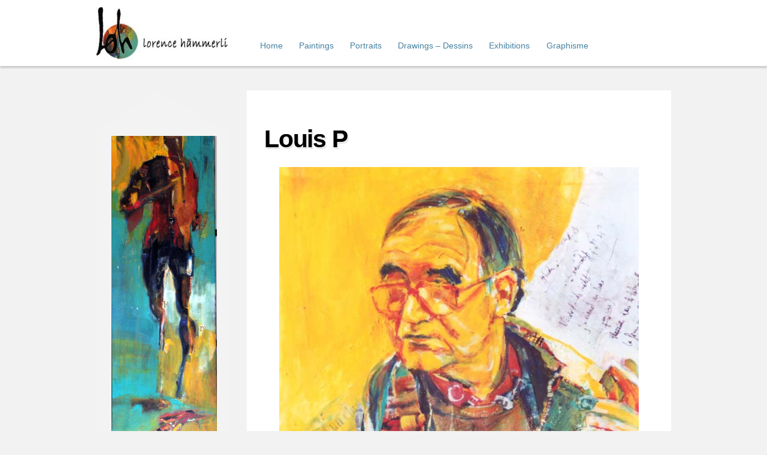

--- FILE ---
content_type: text/html; charset=UTF-8
request_url: http://lorence-hammerli.com/portraits/louis-p/
body_size: 6424
content:
<!DOCTYPE html>
<!--[if IE 6]>
<html id="ie6" lang="en-US" prefix="og: http://ogp.me/ns#">
<![endif]-->
<!--[if IE 7]>
<html id="ie7" lang="en-US" prefix="og: http://ogp.me/ns#">
<![endif]-->
<!--[if IE 8]>
<html id="ie8" lang="en-US" prefix="og: http://ogp.me/ns#">
<![endif]-->
<!--[if !(IE 6) | !(IE 7) | !(IE 8)  ]><!-->
<html lang="en-US" prefix="og: http://ogp.me/ns#">
<!--<![endif]-->
<head>
<meta charset="UTF-8" />
<meta name="viewport" content="width=device-width" />
<title>
Louis P - Lorence Hämmerli</title>
<link rel="profile" href="http://gmpg.org/xfn/11" />
<link rel="stylesheet" type="text/css" media="all" href="http://lorence-hammerli.com/wp-content/themes/best-corporate/style.css" />
<link rel="pingback" href="http://lorence-hammerli.com/xmlrpc.php" />
<!--[if lt IE 9]>
<script src="http://lorence-hammerli.com/wp-content/themes/best-corporate/js/html5.js" type="text/javascript"></script>
<![endif]-->
<meta name='robots' content='max-image-preview:large' />

<!-- This site is optimized with the Yoast SEO plugin v9.2.1 - https://yoast.com/wordpress/plugins/seo/ -->
<link rel="canonical" href="http://lorence-hammerli.com/portraits/louis-p/" />
<meta property="og:locale" content="en_US" />
<meta property="og:type" content="article" />
<meta property="og:title" content="Louis P - Lorence Hämmerli" />
<meta property="og:url" content="http://lorence-hammerli.com/portraits/louis-p/" />
<meta property="og:site_name" content="Lorence Hämmerli" />
<meta property="og:image" content="http://lorence-hammerli.com/wp-content/uploads/2014/04/Louis-P..jpg" />
<!-- / Yoast SEO plugin. -->

<link rel="alternate" type="application/rss+xml" title="Lorence Hämmerli &raquo; Feed" href="http://lorence-hammerli.com/feed/" />
<link rel="alternate" type="application/rss+xml" title="Lorence Hämmerli &raquo; Comments Feed" href="http://lorence-hammerli.com/comments/feed/" />
<script type="text/javascript">
window._wpemojiSettings = {"baseUrl":"https:\/\/s.w.org\/images\/core\/emoji\/14.0.0\/72x72\/","ext":".png","svgUrl":"https:\/\/s.w.org\/images\/core\/emoji\/14.0.0\/svg\/","svgExt":".svg","source":{"concatemoji":"http:\/\/lorence-hammerli.com\/wp-includes\/js\/wp-emoji-release.min.js?ver=6.1.9"}};
/*! This file is auto-generated */
!function(e,a,t){var n,r,o,i=a.createElement("canvas"),p=i.getContext&&i.getContext("2d");function s(e,t){var a=String.fromCharCode,e=(p.clearRect(0,0,i.width,i.height),p.fillText(a.apply(this,e),0,0),i.toDataURL());return p.clearRect(0,0,i.width,i.height),p.fillText(a.apply(this,t),0,0),e===i.toDataURL()}function c(e){var t=a.createElement("script");t.src=e,t.defer=t.type="text/javascript",a.getElementsByTagName("head")[0].appendChild(t)}for(o=Array("flag","emoji"),t.supports={everything:!0,everythingExceptFlag:!0},r=0;r<o.length;r++)t.supports[o[r]]=function(e){if(p&&p.fillText)switch(p.textBaseline="top",p.font="600 32px Arial",e){case"flag":return s([127987,65039,8205,9895,65039],[127987,65039,8203,9895,65039])?!1:!s([55356,56826,55356,56819],[55356,56826,8203,55356,56819])&&!s([55356,57332,56128,56423,56128,56418,56128,56421,56128,56430,56128,56423,56128,56447],[55356,57332,8203,56128,56423,8203,56128,56418,8203,56128,56421,8203,56128,56430,8203,56128,56423,8203,56128,56447]);case"emoji":return!s([129777,127995,8205,129778,127999],[129777,127995,8203,129778,127999])}return!1}(o[r]),t.supports.everything=t.supports.everything&&t.supports[o[r]],"flag"!==o[r]&&(t.supports.everythingExceptFlag=t.supports.everythingExceptFlag&&t.supports[o[r]]);t.supports.everythingExceptFlag=t.supports.everythingExceptFlag&&!t.supports.flag,t.DOMReady=!1,t.readyCallback=function(){t.DOMReady=!0},t.supports.everything||(n=function(){t.readyCallback()},a.addEventListener?(a.addEventListener("DOMContentLoaded",n,!1),e.addEventListener("load",n,!1)):(e.attachEvent("onload",n),a.attachEvent("onreadystatechange",function(){"complete"===a.readyState&&t.readyCallback()})),(e=t.source||{}).concatemoji?c(e.concatemoji):e.wpemoji&&e.twemoji&&(c(e.twemoji),c(e.wpemoji)))}(window,document,window._wpemojiSettings);
</script>
<style type="text/css">
img.wp-smiley,
img.emoji {
	display: inline !important;
	border: none !important;
	box-shadow: none !important;
	height: 1em !important;
	width: 1em !important;
	margin: 0 0.07em !important;
	vertical-align: -0.1em !important;
	background: none !important;
	padding: 0 !important;
}
</style>
	<link rel='stylesheet' id='wp-block-library-css' href='http://lorence-hammerli.com/wp-includes/css/dist/block-library/style.min.css?ver=6.1.9' type='text/css' media='all' />
<link rel='stylesheet' id='classic-theme-styles-css' href='http://lorence-hammerli.com/wp-includes/css/classic-themes.min.css?ver=1' type='text/css' media='all' />
<style id='global-styles-inline-css' type='text/css'>
body{--wp--preset--color--black: #000000;--wp--preset--color--cyan-bluish-gray: #abb8c3;--wp--preset--color--white: #ffffff;--wp--preset--color--pale-pink: #f78da7;--wp--preset--color--vivid-red: #cf2e2e;--wp--preset--color--luminous-vivid-orange: #ff6900;--wp--preset--color--luminous-vivid-amber: #fcb900;--wp--preset--color--light-green-cyan: #7bdcb5;--wp--preset--color--vivid-green-cyan: #00d084;--wp--preset--color--pale-cyan-blue: #8ed1fc;--wp--preset--color--vivid-cyan-blue: #0693e3;--wp--preset--color--vivid-purple: #9b51e0;--wp--preset--gradient--vivid-cyan-blue-to-vivid-purple: linear-gradient(135deg,rgba(6,147,227,1) 0%,rgb(155,81,224) 100%);--wp--preset--gradient--light-green-cyan-to-vivid-green-cyan: linear-gradient(135deg,rgb(122,220,180) 0%,rgb(0,208,130) 100%);--wp--preset--gradient--luminous-vivid-amber-to-luminous-vivid-orange: linear-gradient(135deg,rgba(252,185,0,1) 0%,rgba(255,105,0,1) 100%);--wp--preset--gradient--luminous-vivid-orange-to-vivid-red: linear-gradient(135deg,rgba(255,105,0,1) 0%,rgb(207,46,46) 100%);--wp--preset--gradient--very-light-gray-to-cyan-bluish-gray: linear-gradient(135deg,rgb(238,238,238) 0%,rgb(169,184,195) 100%);--wp--preset--gradient--cool-to-warm-spectrum: linear-gradient(135deg,rgb(74,234,220) 0%,rgb(151,120,209) 20%,rgb(207,42,186) 40%,rgb(238,44,130) 60%,rgb(251,105,98) 80%,rgb(254,248,76) 100%);--wp--preset--gradient--blush-light-purple: linear-gradient(135deg,rgb(255,206,236) 0%,rgb(152,150,240) 100%);--wp--preset--gradient--blush-bordeaux: linear-gradient(135deg,rgb(254,205,165) 0%,rgb(254,45,45) 50%,rgb(107,0,62) 100%);--wp--preset--gradient--luminous-dusk: linear-gradient(135deg,rgb(255,203,112) 0%,rgb(199,81,192) 50%,rgb(65,88,208) 100%);--wp--preset--gradient--pale-ocean: linear-gradient(135deg,rgb(255,245,203) 0%,rgb(182,227,212) 50%,rgb(51,167,181) 100%);--wp--preset--gradient--electric-grass: linear-gradient(135deg,rgb(202,248,128) 0%,rgb(113,206,126) 100%);--wp--preset--gradient--midnight: linear-gradient(135deg,rgb(2,3,129) 0%,rgb(40,116,252) 100%);--wp--preset--duotone--dark-grayscale: url('#wp-duotone-dark-grayscale');--wp--preset--duotone--grayscale: url('#wp-duotone-grayscale');--wp--preset--duotone--purple-yellow: url('#wp-duotone-purple-yellow');--wp--preset--duotone--blue-red: url('#wp-duotone-blue-red');--wp--preset--duotone--midnight: url('#wp-duotone-midnight');--wp--preset--duotone--magenta-yellow: url('#wp-duotone-magenta-yellow');--wp--preset--duotone--purple-green: url('#wp-duotone-purple-green');--wp--preset--duotone--blue-orange: url('#wp-duotone-blue-orange');--wp--preset--font-size--small: 13px;--wp--preset--font-size--medium: 20px;--wp--preset--font-size--large: 36px;--wp--preset--font-size--x-large: 42px;--wp--preset--spacing--20: 0.44rem;--wp--preset--spacing--30: 0.67rem;--wp--preset--spacing--40: 1rem;--wp--preset--spacing--50: 1.5rem;--wp--preset--spacing--60: 2.25rem;--wp--preset--spacing--70: 3.38rem;--wp--preset--spacing--80: 5.06rem;}:where(.is-layout-flex){gap: 0.5em;}body .is-layout-flow > .alignleft{float: left;margin-inline-start: 0;margin-inline-end: 2em;}body .is-layout-flow > .alignright{float: right;margin-inline-start: 2em;margin-inline-end: 0;}body .is-layout-flow > .aligncenter{margin-left: auto !important;margin-right: auto !important;}body .is-layout-constrained > .alignleft{float: left;margin-inline-start: 0;margin-inline-end: 2em;}body .is-layout-constrained > .alignright{float: right;margin-inline-start: 2em;margin-inline-end: 0;}body .is-layout-constrained > .aligncenter{margin-left: auto !important;margin-right: auto !important;}body .is-layout-constrained > :where(:not(.alignleft):not(.alignright):not(.alignfull)){max-width: var(--wp--style--global--content-size);margin-left: auto !important;margin-right: auto !important;}body .is-layout-constrained > .alignwide{max-width: var(--wp--style--global--wide-size);}body .is-layout-flex{display: flex;}body .is-layout-flex{flex-wrap: wrap;align-items: center;}body .is-layout-flex > *{margin: 0;}:where(.wp-block-columns.is-layout-flex){gap: 2em;}.has-black-color{color: var(--wp--preset--color--black) !important;}.has-cyan-bluish-gray-color{color: var(--wp--preset--color--cyan-bluish-gray) !important;}.has-white-color{color: var(--wp--preset--color--white) !important;}.has-pale-pink-color{color: var(--wp--preset--color--pale-pink) !important;}.has-vivid-red-color{color: var(--wp--preset--color--vivid-red) !important;}.has-luminous-vivid-orange-color{color: var(--wp--preset--color--luminous-vivid-orange) !important;}.has-luminous-vivid-amber-color{color: var(--wp--preset--color--luminous-vivid-amber) !important;}.has-light-green-cyan-color{color: var(--wp--preset--color--light-green-cyan) !important;}.has-vivid-green-cyan-color{color: var(--wp--preset--color--vivid-green-cyan) !important;}.has-pale-cyan-blue-color{color: var(--wp--preset--color--pale-cyan-blue) !important;}.has-vivid-cyan-blue-color{color: var(--wp--preset--color--vivid-cyan-blue) !important;}.has-vivid-purple-color{color: var(--wp--preset--color--vivid-purple) !important;}.has-black-background-color{background-color: var(--wp--preset--color--black) !important;}.has-cyan-bluish-gray-background-color{background-color: var(--wp--preset--color--cyan-bluish-gray) !important;}.has-white-background-color{background-color: var(--wp--preset--color--white) !important;}.has-pale-pink-background-color{background-color: var(--wp--preset--color--pale-pink) !important;}.has-vivid-red-background-color{background-color: var(--wp--preset--color--vivid-red) !important;}.has-luminous-vivid-orange-background-color{background-color: var(--wp--preset--color--luminous-vivid-orange) !important;}.has-luminous-vivid-amber-background-color{background-color: var(--wp--preset--color--luminous-vivid-amber) !important;}.has-light-green-cyan-background-color{background-color: var(--wp--preset--color--light-green-cyan) !important;}.has-vivid-green-cyan-background-color{background-color: var(--wp--preset--color--vivid-green-cyan) !important;}.has-pale-cyan-blue-background-color{background-color: var(--wp--preset--color--pale-cyan-blue) !important;}.has-vivid-cyan-blue-background-color{background-color: var(--wp--preset--color--vivid-cyan-blue) !important;}.has-vivid-purple-background-color{background-color: var(--wp--preset--color--vivid-purple) !important;}.has-black-border-color{border-color: var(--wp--preset--color--black) !important;}.has-cyan-bluish-gray-border-color{border-color: var(--wp--preset--color--cyan-bluish-gray) !important;}.has-white-border-color{border-color: var(--wp--preset--color--white) !important;}.has-pale-pink-border-color{border-color: var(--wp--preset--color--pale-pink) !important;}.has-vivid-red-border-color{border-color: var(--wp--preset--color--vivid-red) !important;}.has-luminous-vivid-orange-border-color{border-color: var(--wp--preset--color--luminous-vivid-orange) !important;}.has-luminous-vivid-amber-border-color{border-color: var(--wp--preset--color--luminous-vivid-amber) !important;}.has-light-green-cyan-border-color{border-color: var(--wp--preset--color--light-green-cyan) !important;}.has-vivid-green-cyan-border-color{border-color: var(--wp--preset--color--vivid-green-cyan) !important;}.has-pale-cyan-blue-border-color{border-color: var(--wp--preset--color--pale-cyan-blue) !important;}.has-vivid-cyan-blue-border-color{border-color: var(--wp--preset--color--vivid-cyan-blue) !important;}.has-vivid-purple-border-color{border-color: var(--wp--preset--color--vivid-purple) !important;}.has-vivid-cyan-blue-to-vivid-purple-gradient-background{background: var(--wp--preset--gradient--vivid-cyan-blue-to-vivid-purple) !important;}.has-light-green-cyan-to-vivid-green-cyan-gradient-background{background: var(--wp--preset--gradient--light-green-cyan-to-vivid-green-cyan) !important;}.has-luminous-vivid-amber-to-luminous-vivid-orange-gradient-background{background: var(--wp--preset--gradient--luminous-vivid-amber-to-luminous-vivid-orange) !important;}.has-luminous-vivid-orange-to-vivid-red-gradient-background{background: var(--wp--preset--gradient--luminous-vivid-orange-to-vivid-red) !important;}.has-very-light-gray-to-cyan-bluish-gray-gradient-background{background: var(--wp--preset--gradient--very-light-gray-to-cyan-bluish-gray) !important;}.has-cool-to-warm-spectrum-gradient-background{background: var(--wp--preset--gradient--cool-to-warm-spectrum) !important;}.has-blush-light-purple-gradient-background{background: var(--wp--preset--gradient--blush-light-purple) !important;}.has-blush-bordeaux-gradient-background{background: var(--wp--preset--gradient--blush-bordeaux) !important;}.has-luminous-dusk-gradient-background{background: var(--wp--preset--gradient--luminous-dusk) !important;}.has-pale-ocean-gradient-background{background: var(--wp--preset--gradient--pale-ocean) !important;}.has-electric-grass-gradient-background{background: var(--wp--preset--gradient--electric-grass) !important;}.has-midnight-gradient-background{background: var(--wp--preset--gradient--midnight) !important;}.has-small-font-size{font-size: var(--wp--preset--font-size--small) !important;}.has-medium-font-size{font-size: var(--wp--preset--font-size--medium) !important;}.has-large-font-size{font-size: var(--wp--preset--font-size--large) !important;}.has-x-large-font-size{font-size: var(--wp--preset--font-size--x-large) !important;}
.wp-block-navigation a:where(:not(.wp-element-button)){color: inherit;}
:where(.wp-block-columns.is-layout-flex){gap: 2em;}
.wp-block-pullquote{font-size: 1.5em;line-height: 1.6;}
</style>
<script type='text/javascript' src='http://lorence-hammerli.com/wp-includes/js/jquery/jquery.min.js?ver=3.6.1' id='jquery-core-js'></script>
<script type='text/javascript' src='http://lorence-hammerli.com/wp-includes/js/jquery/jquery-migrate.min.js?ver=3.3.2' id='jquery-migrate-js'></script>
<link rel="https://api.w.org/" href="http://lorence-hammerli.com/wp-json/" /><link rel="alternate" type="application/json" href="http://lorence-hammerli.com/wp-json/wp/v2/pages/503" /><link rel="EditURI" type="application/rsd+xml" title="RSD" href="http://lorence-hammerli.com/xmlrpc.php?rsd" />
<link rel="wlwmanifest" type="application/wlwmanifest+xml" href="http://lorence-hammerli.com/wp-includes/wlwmanifest.xml" />
<meta name="generator" content="WordPress 6.1.9" />
<link rel='shortlink' href='http://lorence-hammerli.com/?p=503' />
<link rel="alternate" type="application/json+oembed" href="http://lorence-hammerli.com/wp-json/oembed/1.0/embed?url=http%3A%2F%2Florence-hammerli.com%2Fportraits%2Flouis-p%2F" />
<link rel="alternate" type="text/xml+oembed" href="http://lorence-hammerli.com/wp-json/oembed/1.0/embed?url=http%3A%2F%2Florence-hammerli.com%2Fportraits%2Flouis-p%2F&#038;format=xml" />
<link rel="stylesheet" type="text/css" href="http://lorence-hammerli.com/wp-content/plugins/j-shortcodes/css/jay.css" />
<script type="text/javascript" src="http://lorence-hammerli.com/wp-content/plugins/j-shortcodes/js/jay.js"></script><link rel="stylesheet" type="text/css" href="http://lorence-hammerli.com/wp-content/plugins/j-shortcodes/galleryview/css/jquery.galleryview-3.0.css" />
<script type="text/javascript" src="http://lorence-hammerli.com/wp-content/plugins/j-shortcodes/galleryview/js/jquery.easing.1.3.js"></script>
<script type="text/javascript" src="http://lorence-hammerli.com/wp-content/plugins/j-shortcodes/galleryview/js/jquery.timers-1.2.js"></script>
<script type="text/javascript" src="http://lorence-hammerli.com/wp-content/plugins/j-shortcodes/galleryview/js/jquery.galleryview-3.0.min.js"></script><link rel="stylesheet" type="text/css" href="http://lorence-hammerli.com/wp-content/plugins/j-shortcodes/css/jquery/smoothness/jquery-ui-1.8.9.custom.css" /><style type="text/css" id="custom-background-css">
body.custom-background { background-color: #f2f2f2; }
</style>
	</head>
<body class="page-template-default page page-id-503 page-child parent-pageid-74 custom-background">
<div id="headerimg">
  <header id="branding" role="banner">
    <hgroup>
      <h1 id="site-title">
                <a class="logo_img" style="background-image: url(http://lorence-hammerli.com/wp-content/uploads/2014/03/cropped-lohlogo.jpg)" href="http://lorence-hammerli.com"  title="Lorence Hämmerli" rel="home">Lorence Hämmerli</a>
              </h1>
      <h2 id="site-description">
              </h2>
    </hgroup>
    <nav id="access" role="navigation">
      <h1 class="assistive-text section-heading">
        Main menu      </h1>
      <div class="skip-link screen-reader-text"><a href="#content" title="Skip to content">
        Skip to content        </a></div>
      <div class="menu"><ul>
<li ><a href="http://lorence-hammerli.com/">Home</a></li><li class="page_item page-item-19 page_item_has_children"><a href="http://lorence-hammerli.com/paintings/">Paintings</a>
<ul class='children'>
	<li class="page_item page-item-77 page_item_has_children"><a href="http://lorence-hammerli.com/paintings/angola/">Angola</a>
	<ul class='children'>
		<li class="page_item page-item-337"><a href="http://lorence-hammerli.com/paintings/angola/jaune-cigogne/">Jaune cigogne</a></li>
		<li class="page_item page-item-338"><a href="http://lorence-hammerli.com/paintings/angola/bleu-cigogne/">Bleu cigogne</a></li>
		<li class="page_item page-item-339"><a href="http://lorence-hammerli.com/paintings/angola/fenetre/">Fenêtre</a></li>
		<li class="page_item page-item-340"><a href="http://lorence-hammerli.com/paintings/angola/octobre/">Octobre</a></li>
		<li class="page_item page-item-341"><a href="http://lorence-hammerli.com/paintings/angola/rassemblement/">Rassemblement</a></li>
		<li class="page_item page-item-342"><a href="http://lorence-hammerli.com/paintings/angola/fleurs/">Fleurs</a></li>
		<li class="page_item page-item-343"><a href="http://lorence-hammerli.com/paintings/angola/123-lune-soleil/">123 lune soleil</a></li>
	</ul>
</li>
	<li class="page_item page-item-21 page_item_has_children"><a href="http://lorence-hammerli.com/paintings/australia/">Australia &#8211; Australie</a>
	<ul class='children'>
		<li class="page_item page-item-385"><a href="http://lorence-hammerli.com/paintings/australia/les-coccinelles/">Les coccinelles</a></li>
		<li class="page_item page-item-386"><a href="http://lorence-hammerli.com/paintings/australia/funambule-2/">Funambule</a></li>
		<li class="page_item page-item-387"><a href="http://lorence-hammerli.com/paintings/australia/bond/">Bond</a></li>
		<li class="page_item page-item-388"><a href="http://lorence-hammerli.com/paintings/australia/soleil-couchant/">Soleil couchant</a></li>
		<li class="page_item page-item-389"><a href="http://lorence-hammerli.com/paintings/australia/le-lit/">Le lit</a></li>
		<li class="page_item page-item-390"><a href="http://lorence-hammerli.com/paintings/australia/entreinte/">Etreinte</a></li>
	</ul>
</li>
	<li class="page_item page-item-82 page_item_has_children"><a href="http://lorence-hammerli.com/paintings/canada/">Canada</a>
	<ul class='children'>
		<li class="page_item page-item-121"><a href="http://lorence-hammerli.com/paintings/canada/three-moskitobites-and-a-broken-toe/">Three moskitobites and a broken toe</a></li>
		<li class="page_item page-item-122"><a href="http://lorence-hammerli.com/paintings/canada/ivrogne/">Ivrogne</a></li>
		<li class="page_item page-item-123"><a href="http://lorence-hammerli.com/paintings/canada/marcel-p/">Marcel P</a></li>
		<li class="page_item page-item-124"><a href="http://lorence-hammerli.com/paintings/canada/rencontre/">Rencontre</a></li>
	</ul>
</li>
	<li class="page_item page-item-366 page_item_has_children"><a href="http://lorence-hammerli.com/paintings/archipelago/">São Tomé</a>
	<ul class='children'>
		<li class="page_item page-item-373"><a href="http://lorence-hammerli.com/paintings/archipelago/ange/">Ange</a></li>
		<li class="page_item page-item-374"><a href="http://lorence-hammerli.com/paintings/archipelago/voyante/">Voyante</a></li>
		<li class="page_item page-item-375"><a href="http://lorence-hammerli.com/paintings/archipelago/indifference/">Indifférence</a></li>
	</ul>
</li>
	<li class="page_item page-item-23 page_item_has_children"><a href="http://lorence-hammerli.com/paintings/cape-verde/">Cape Verde &#8211; Cap-Vert</a>
	<ul class='children'>
		<li class="page_item page-item-773"><a href="http://lorence-hammerli.com/paintings/cape-verde/chuva/">Chuva</a></li>
		<li class="page_item page-item-809"><a href="http://lorence-hammerli.com/paintings/cape-verde/exil/">Exil</a></li>
		<li class="page_item page-item-807"><a href="http://lorence-hammerli.com/paintings/cape-verde/le-seminaire/">Le séminaire</a></li>
		<li class="page_item page-item-422"><a href="http://lorence-hammerli.com/paintings/cape-verde/double-pregnant/">Double pregnant</a></li>
		<li class="page_item page-item-423"><a href="http://lorence-hammerli.com/paintings/cape-verde/alchimie/">Alchimie</a></li>
		<li class="page_item page-item-424"><a href="http://lorence-hammerli.com/paintings/cape-verde/vol-au-dessus-de-sao-pedro/">Vol au-dessus de Sao Pedro</a></li>
		<li class="page_item page-item-891"><a href="http://lorence-hammerli.com/paintings/cape-verde/les-combattants/">Les combattants</a></li>
		<li class="page_item page-item-425"><a href="http://lorence-hammerli.com/paintings/cape-verde/la-chute/">La chute</a></li>
		<li class="page_item page-item-426"><a href="http://lorence-hammerli.com/paintings/cape-verde/les-habitues-de-la-marginale/">Les habitués de la marginale</a></li>
		<li class="page_item page-item-427"><a href="http://lorence-hammerli.com/paintings/cape-verde/laginha/">Laginha</a></li>
		<li class="page_item page-item-428"><a href="http://lorence-hammerli.com/paintings/cape-verde/balayeuses-au-fleurs/">Balayeuses aux fleurs</a></li>
		<li class="page_item page-item-429"><a href="http://lorence-hammerli.com/paintings/cape-verde/reflexion/">Réflexion</a></li>
		<li class="page_item page-item-436"><a href="http://lorence-hammerli.com/paintings/cape-verde/canne-sucre/">Canne Sucre</a></li>
		<li class="page_item page-item-435"><a href="http://lorence-hammerli.com/paintings/cape-verde/carnaval-de-mindelo/">Carnaval de Mindelo</a></li>
		<li class="page_item page-item-434"><a href="http://lorence-hammerli.com/paintings/cape-verde/les-balayeuses/">Les balayeuses</a></li>
		<li class="page_item page-item-433"><a href="http://lorence-hammerli.com/paintings/cape-verde/mar-gross/">Mar gross</a></li>
		<li class="page_item page-item-432"><a href="http://lorence-hammerli.com/paintings/cape-verde/parabens/">Parabens</a></li>
		<li class="page_item page-item-431"><a href="http://lorence-hammerli.com/paintings/cape-verde/praia-dcatchor/">Praia dcatchor</a></li>
	</ul>
</li>
	<li class="page_item page-item-24 page_item_has_children"><a href="http://lorence-hammerli.com/paintings/france/">France</a>
	<ul class='children'>
		<li class="page_item page-item-469"><a href="http://lorence-hammerli.com/paintings/france/le-guerrier/">Le guerrier</a></li>
		<li class="page_item page-item-470"><a href="http://lorence-hammerli.com/paintings/france/songe/">Songe</a></li>
		<li class="page_item page-item-471"><a href="http://lorence-hammerli.com/paintings/france/le-soleil-a-rendez-vous-avec-la-lune/">Le soleil a rendez-vous avec la lune</a></li>
	</ul>
</li>
</ul>
</li>
<li class="page_item page-item-74 page_item_has_children current_page_ancestor current_page_parent"><a href="http://lorence-hammerli.com/portraits/">Portraits</a>
<ul class='children'>
	<li class="page_item page-item-803"><a href="http://lorence-hammerli.com/portraits/ego/">Ego</a></li>
	<li class="page_item page-item-805"><a href="http://lorence-hammerli.com/portraits/le-cabinet-de-lecture/">Cabinet de lecture</a></li>
	<li class="page_item page-item-494"><a href="http://lorence-hammerli.com/portraits/le-regard/">Le regard</a></li>
	<li class="page_item page-item-495"><a href="http://lorence-hammerli.com/portraits/monte-filipa/">Monte Filipa</a></li>
	<li class="page_item page-item-496"><a href="http://lorence-hammerli.com/portraits/raissa/">Raissa</a></li>
	<li class="page_item page-item-497"><a href="http://lorence-hammerli.com/portraits/pensive/">Pensive</a></li>
	<li class="page_item page-item-498"><a href="http://lorence-hammerli.com/portraits/les-jumeaux/">Les jumeaux</a></li>
	<li class="page_item page-item-499"><a href="http://lorence-hammerli.com/portraits/le-bavard/">Le bavard</a></li>
	<li class="page_item page-item-500"><a href="http://lorence-hammerli.com/portraits/chrysalide/">Chrysalide</a></li>
	<li class="page_item page-item-501"><a href="http://lorence-hammerli.com/portraits/autoportrait/">Autoportrait</a></li>
	<li class="page_item page-item-502"><a href="http://lorence-hammerli.com/portraits/romane/">Romane</a></li>
	<li class="page_item page-item-503 current_page_item"><a href="http://lorence-hammerli.com/portraits/louis-p/" aria-current="page">Louis P</a></li>
	<li class="page_item page-item-504"><a href="http://lorence-hammerli.com/portraits/rue-charenton/">Rue Charenton</a></li>
	<li class="page_item page-item-505"><a href="http://lorence-hammerli.com/portraits/domi/">Domi</a></li>
</ul>
</li>
<li class="page_item page-item-952 page_item_has_children"><a href="http://lorence-hammerli.com/drawings-dessins/">Drawings &#8211; Dessins</a>
<ul class='children'>
	<li class="page_item page-item-957"><a href="http://lorence-hammerli.com/drawings-dessins/deux/">Deux</a></li>
	<li class="page_item page-item-955"><a href="http://lorence-hammerli.com/drawings-dessins/infortune/">Infortune</a></li>
</ul>
</li>
<li class="page_item page-item-75"><a href="http://lorence-hammerli.com/exhibition/">Exhibitions</a></li>
<li class="page_item page-item-907"><a href="http://lorence-hammerli.com/logos/">Graphisme</a></li>
</ul></div>
    </nav>
    <!-- #access -->
  </header>
</div>
<div id="page" class="hfeed">
<!-- #branding -->
<div id="main">
<div id="primary">
  <div id="content" role="main">
        
<article id="post-503" class="post-503 page type-page status-publish hentry">
  <header class="entry-header">
    <div class="thumbImg">
            </a></div>
    <h1 class="entry-title">
      Louis P    </h1>
  </header>
  <!-- .entry-header -->
  <div class="entry-content">
    <p><a href="http://lorence-hammerli.com/wp-content/uploads/2014/04/Louis-P..jpg"><img decoding="async" class="aligncenter size-full wp-image-524" alt="Louis-P." src="http://lorence-hammerli.com/wp-content/uploads/2014/04/Louis-P..jpg" width="600" height="600" srcset="http://lorence-hammerli.com/wp-content/uploads/2014/04/Louis-P..jpg 600w, http://lorence-hammerli.com/wp-content/uploads/2014/04/Louis-P.-150x150.jpg 150w, http://lorence-hammerli.com/wp-content/uploads/2014/04/Louis-P.-300x300.jpg 300w" sizes="(max-width: 600px) 100vw, 600px" /></a></p>
          </div>
  <!-- .entry-content -->
</article>
<!-- #post-503 -->    
<div id="comments">
  </div>
<!-- #comments -->      </div>
  <!-- #content -->
</div>
<!-- #primary -->

<div id="secondary" class="widget-area" role="complementary">
    <aside id="text-2" class="widget widget_text"><div class="widgetbox"><div class="widgetbottom">			<div class="textwidget"><a href="http://lorence-hammerli.com/wp-content/uploads/2014/01/apres-la-pluie.jpg"><img class="aligncenter size-large wp-image-146" alt="apres la pluie" src="http://lorence-hammerli.com/wp-content/uploads/2014/01/apres-la-pluie-349x1024.jpg" width="349" height="1024" /></a></div>
		</div></div></aside><aside id="whitcounter-2" class="widget widget_whitcounter"><div class="widgetbox"><div class="widgetbottom"><style type="text/css">.credits_off {display:none;}</style><div class="hit-counter-max" align="center"><img src='http://lorence-hammerli.com/wp-content/plugins/hit-counter-max/designs/Classic/bluemb/3.gif'><img src='http://lorence-hammerli.com/wp-content/plugins/hit-counter-max/designs/Classic/bluemb/8.gif'><img src='http://lorence-hammerli.com/wp-content/plugins/hit-counter-max/designs/Classic/bluemb/1.gif'><img src='http://lorence-hammerli.com/wp-content/plugins/hit-counter-max/designs/Classic/bluemb/3.gif'><img src='http://lorence-hammerli.com/wp-content/plugins/hit-counter-max/designs/Classic/bluemb/2.gif'><img src='http://lorence-hammerli.com/wp-content/plugins/hit-counter-max/designs/Classic/bluemb/1.gif'></div></div></div></aside></div>
<!-- #secondary .widget-area --></div>
<!-- #main -->

<footer id="colophon" role="contentinfo">
  <div id="gotop"><a href="#branding">
    TOP OF PAGE    </a></div>
  <div id="site-generator">
    Powered by    <a href="http://apps-4u.ca" title="Apps-4U">
    Apps-4U    </a> and <a href="http://biz-apps.nl" title="BizApps" target="_blank">
    BizApps    </a></div>
</footer>
<!-- #colophon -->
</div>
<!-- #page -->
<script type='text/javascript' src='http://lorence-hammerli.com/wp-includes/js/jquery/ui/core.min.js?ver=1.13.2' id='jquery-ui-core-js'></script>
<script type='text/javascript' src='http://lorence-hammerli.com/wp-includes/js/jquery/ui/tabs.min.js?ver=1.13.2' id='jquery-ui-tabs-js'></script>
<script type='text/javascript' src='http://lorence-hammerli.com/wp-includes/js/jquery/ui/accordion.min.js?ver=1.13.2' id='jquery-ui-accordion-js'></script>
</body></html>

--- FILE ---
content_type: text/css
request_url: http://lorence-hammerli.com/wp-content/themes/best-corporate/style.css
body_size: 5194
content:
/*
Theme Name: Best Corporate
Theme URI: http://renniaofei.com/blog/freebies/bestcorporate/
Author: renniaofei
Author URI: http://renniaofei.com
Description: HTML5 / Minimal / Corporate & Portfolio / Response Wordpress Theme.
Version: 2.2
Tags: white, light, two-columns, left-sidebar, flexible-width, custom-header, post-formats, rtl-language-support, sticky-post, theme-options, threaded-comments, photoblogging
License: GNU General Public License v2.0
License URI: http://www.gnu.org/licenses/gpl-2.0.html

*/
/* =reset
-------------------------------------------------------------- */
article, aside, details, figcaption, figure, footer, header, hgroup, nav, section {
	display:block;
}
audio, canvas, video {
	display:inline-block;
	*display:inline;
	*zoom:1;
}
audio:not([controls]) {
	display: none;
}
[hidden] {
	display:none;
}
html {
	font-size:100%;
	-webkit-text-size-adjust:100%;
	-ms-text-size-adjust:100%;
}
html, button, input, select, textarea {
	font-family:sans-serif;
	color:#222;
}
body {
	margin:0;
	font-size:1em;
}
::-moz-selection {
	background:#ff0;
	color:#000;
	text-shadow:none;
}
::selection {
	background:#ff0;
	color:#000;
	text-shadow:none;
}
a {
	color:#4581A0;
	text-decoration:none;
}
a:visited {
	color:#4581A0;
}
a:hover {
	color:#f00;
}
a:focus {
	outline:thin dotted;
}
a:hover, a:active {
	outline:0;
}
abbr[title] {
	border-bottom:1px dotted;
}
b, strong {
	font-weight:bold;
}
cite, em, i {
	font-style: italic;
}
blockquote {
	font-family: Georgia, "Bitstream Charter", serif;
	font-style: italic;
	font-weight: normal;
	margin: 0 3em;
}
blockquote em, blockquote i, blockquote cite {
	font-style: normal;
}
blockquote cite {
	color: #666;
	font: 12px "Helvetica Neue", Helvetica, Arial, sans-serif;
	font-weight: 300;
	letter-spacing: 0.05em;
	text-transform: uppercase;
}
pre {
	background: #f4f4f4;
	font: 13px "Courier 10 Pitch", Courier, monospace;
	line-height: 1.5;
	margin-bottom: 1.625em;
	overflow: auto;
	padding: 0.75em 1.625em;
}
code, kbd {
	font: 13px Monaco, Consolas, "Andale Mono", "DejaVu Sans Mono", monospace;
}
abbr, acronym, dfn {
	border-bottom: 1px dotted #666;
	cursor: help;
}
address {
	display: block;
	margin: 0 0 1.625em;
}
ins {
	background: #fff9c0;
	text-decoration: none;
}
sup, sub {
	font-size: 10px;
	height: 0;
	line-height: 1;
	position: relative;
	vertical-align: baseline;
}
sup {
	bottom: 1ex;
}
sub {
	top: .5ex;
}
ul, ol {
	margin:1em 0;
	padding:0 0 0 40px;
}
dd {
	margin:0 0 0 40px;
}
nav ul, nav ol {
	list-style:none;
	list-style-image:none;
	margin:0;
	padding:0;
}
img {
	border:0;
	-ms-interpolation-mode:bicubic;
	vertical-align:middle;
}
svg:not(:root) {
overflow:hidden;
}
figure {
	margin:0;
}
form {
	margin:0;
}
fieldset {
	border:0;
	margin:0;
	padding:0;
}
label {
	cursor:pointer;
}
legend {
	border:0;
*margin-left:-7px;
	padding:0;
	white-space:normal;
}
input[type=text], input[type=password], textarea {
	background: #fafafa;
	-moz-box-shadow: inset 0 1px 1px rgba(0, 0, 0, 0.1);
	-webkit-box-shadow: inset 0 1px 1px rgba(0, 0, 0, 0.1);
	box-shadow: inset 0 1px 1px rgba(0, 0, 0, 0.1);
	border: 0px solid #ddd;
	color: #888;
}
input[type=text]:focus, textarea:focus {
	color: #373737;
}
textarea {
	padding-left: 3px;
	width: 98%;
}
input[type=text] {
	padding: 3px;
}
input#s {
	-moz-border-radius: 2px;
	border-radius: 2px;
	font-size: 14px;
	padding: 4px;
}
table {
	border-collapse:collapse;
	border-spacing:0;
}
td {
	vertical-align:top;
}
blockquote:before, blockquote:after, q:before, q:after {
	content: "";
}
blockquote, q {
	quotes: "" "";
}
/* =custom
-------------------------------------------------------------- */
body {
	font:0.85em/150% "Helvetica Neue", Arial, Helvetica, Geneva, sans-serif;
	color:#555;
}
a img {
	border: none;
}
img {
	max-width: 98%;
	height: auto;
}
.ie8 img {
	width: auto;
	height: auto;
}
h1, h2, h3, h4 {
	padding: 0;
	margin: 0;
	text-transform: capitalize;
	color:#000;
	display:block;
}
h1 {
	font-size: 3.0em;
	line-height: 110%;
	text-shadow: 1px 1px white, 0px 0px #0E0E0E, 2px 3px 1px #E3E3E3;
	margin-bottom:5px;
	letter-spacing: -0.03em;
}
h2 {
	font:2.4em/120%;
	margin-bottom:10px;
}
h3 {
	font:1.8em/130%;
	margin-bottom:10px;
}
h4 {
	font:1.4em/140%;
	margin-bottom:10px;
}
/* =Structure
-------------------------------------------------------------- */


#page {
	display: block;
	width: 960px;
	margin-right: auto;
	margin-left: auto;
}
#main {
	margin-bottom: 40px;
	overflow: auto;
}
#primary {
	float: right;
	width: 650px;
	overflow: hidden;
	background-color: #FFF;
	padding: 29px;
}
#content {
	float: left;
	width: 100%;
}
#main .widget-area {
	float: left;
	overflow: hidden;
	width: 220px;
	padding-top:0px;
}
#colophon {
	clear: both;
	display: block;
	width: 100%;
}
/* Increase the size of the content area for templates without sidebars */
.full-width #content, .image-attachment #content, .error404 #content {
	margin: 0;
}
/* Text meant only for screen readers */
.screen-reader-text, .assistive-text {
	position: absolute !important;
	clip: rect(1px 1px 1px 1px); /* IE6, IE7 */
	clip: rect(1px, 1px, 1px, 1px);
}
/* Alignment */
.alignleft {
	display: inline;
	float: left;
}
.alignright {
	display: inline;
	float: right;
}
.aligncenter {
	clear: both;
	display: block;
	margin-left: auto;
	margin-right: auto;
}
#headerimg {
	-khtml-box-shadow:rgba(0, 0, 0, 0.3) 0 1px 4px;
	-ms-box-shadow:rgba(0, 0, 0, 0.3) 0 1px 4px;
	-o-box-shadow:rgba(0, 0, 0, 0.3) 0 1px 4px;
	-moz-box-shadow:rgba(0, 0, 0, 0.3) 0 1px 4px;
	-webkit-box-shadow:rgba(0, 0, 0, 0.3) 0 1px 4px;
	box-shadow:rgba(0, 0, 0, 0.3) 0 1px 4px;
	margin-bottom:40px;
	background-color:#fff;
	height:110px;
	border-bottom:solid 1px #ddd;
}
#branding {
	height: 110px;
	position: relative;
	margin-bottom: 30px;
	width: 960px;
	margin:0 auto;

}
/* =Header
-------------------------------------------------------------- */

#site-title {
	z-index: 1000;
	left: 0px;
	top: 0px;
	height: 110px;
	width: 220px;
	position:absolute;
}
#site-title a{
	font-size: 16px;
	font-weight: bold;
	height: 80px;
	width: 220px;
	text-align:center;
	display:block;
	line-height: 20px;
	padding-top:30px;
	vertical-align: bottom;
}
#site-title a.logo_img {
	text-indent: -9999px;
	background-repeat: no-repeat;
	background-position: center center;
	display: block;
}
#site-description {
	display: none;
}
/* =Menu
-------------------------------------------------------------- */

#access {
	display: block;
	width: 700px;
	position: absolute;
	right: 0px;
	bottom: 20px;
	z-index: 100;
}
#access ul {
	list-style: none;
	margin: 0;
	padding-left: 0;
}
#access li {
	float: left;
	position: relative;
}
#access a {
	display: block;
	line-height: 2em;
	padding: 0 1em;
	text-decoration: none;
}
#access ul ul {
	-moz-box-shadow: 0 3px 3px rgba(0,0,0,0.2);
	-webkit-box-shadow: 0 3px 3px rgba(0,0,0,0.2);
	box-shadow: 0 3px 3px rgba(0,0,0,0.2);
	display: none;
	float: left;
	position: absolute;
	top: 2em;
	left: 0;
	z-index: 99999;
}
#access ul ul ul {
	left: 100%;
	top: 0;
}
#access ul ul a {
	line-height: 1em;
	padding: .5em .5em .5em 1em;
	width: 10em;
	height: auto;
	background-color: #f9f9f9;
}
#access li:hover > a,
#access ul ul :hover > a,
#access a:focus {
	background: #efefef;
}
#access li:hover > a,
#access a:focus {
	background: #f9f9f9; /* Show a solid color for older browsers */
	background: -moz-linear-gradient(#f9f9f9, #e5e5e5);
	background: -o-linear-gradient(#f9f9f9, #e5e5e5);
	background: -webkit-gradient(linear, 0% 0%, 0% 100%, from(#f9f9f9), to(#e5e5e5)); /* Older webkit syntax */
	background: -webkit-linear-gradient(#f9f9f9, #e5e5e5);
}

#access ul li:hover > ul {
	display: block;
}

/* =Content
-------------------------------------------------------------- */

.sticky {
}
.entry-meta {
	clear: both;
	display: block;
}
.single-author .entry-meta .byline {
	display: none;
}
#content nav {
	display: block;
	overflow: hidden;
}
#content nav .nav-previous {
	float: left;
	width: 50%;
}
#content nav .nav-next {
	float: right;
	text-align: right;
	width: 50%;
}
#content #nav-above {
	display: none;
}
.thumbImg {
	margin-bottom: 30px;
}
.entry-content {
	margin-bottom: 30px;
	overflow:hidden;
}
.entry-content img  {
	max-width:650px;
}
.entry-content p{
	margin-bottom:20px;}
.entry-meta {
	margin-bottom:20px;
}
.post {
	margin-bottom:80px;
}
.page-header {
	margin-bottom:15px;
}
.paged #content #nav-above, .single #content #nav-above {
	display: block;
}
#nav-below {
	margin: 2em 0;
}
.page-link {
	clear: both;
	margin: 0 0 1em;
}
.page .edit-link {
	clear: both;
	display: block;
}

/* =Tables
-------------------------------------------------------------- */
table {
	border-left:0px solid #ccc;
	border-top:0px solid #ccc;
	width:100%;
	margin-bottom:20px;
}

th, td {
	border-bottom:0px solid #ddd;
	border-right:0px solid #ccc;
	padding:2px 5px;
}


/* 404 page */
.error404 .widget {
	float: left;
	width: 33%;
}
.error404 .widget .widgettitle, .error404 .widget ul {
	margin-right: 1em;
}
.error404 .widget_tag_cloud {
	clear: both;
	float: none;
	width: 100%;
}
/* Notices */
.post .notice, .error404 #searchform {
	background: #eee;
	display: block;
	padding: 1em;
}
/* Image Attachments */
.image-attachment div.entry-meta {
	float: left;
}
.image-attachment nav {
	float: right;
	margin: 0 0 1em 0;
}
.image-attachment .entry-content {
	clear: both;
}
.image-attachment .entry-content .entry-attachment {
	background: #eee;
	margin: 0 0 1em;
	padding: 1em;
	text-align: center;
}
.image-attachment .entry-content .attachment {
	display: block;
	margin: 0 auto;
	text-align: center;
}
.size-thumbnail{
	margin: 0 10px 10px 0;}
/* Aside Posts */

.single .format-aside .entry-header {
	display: block;
}
/* Gallery Posts */
.format-gallery {
	overflow:auto;
}
.gallery-thumb {
	float: left;
	margin: 0 1em 0 0;
}
/* Image Posts */
.format-image .entry-header {
	display: none;
}
.single .format-image .entry-header {
	display: block;
}
.format-image .entry-content, .format-image .entry-summary {
	padding-top: 1em;
}
.single .format-image .entry-content, .single .format-image .entry-summary {
	padding-top: 0;
}
/* =Images
-------------------------------------------------------------- */


/*
Resize images to fit the main content area.
- Applies only to images uploaded via WordPress by targeting size-* classes.
- Other images will be left alone. Use "size-auto" class to apply to other images.
*/
img.alignleft {
	margin-right: 1em;
}
img.alignright {
	margin-left: 1em;
}
.entry-content img, .comment-content img, .widget img {
	max-width: 97.5%; /* Fluid images for posts, comments, and widgets */
}
img[class*="align"], img[class*="wp-image-"], img[class*="attachment-"] {
 height: auto; /* Make sure images with WordPress-added height and width attributes are scaled correctly */
}
img.size-full{
	max-width: 97.5%;
}
img.size-large {
	max-width: 97.5%;
	width: auto; /* Prevent stretching of full-size and large-size images with height and width attributes in IE8 */
	height: auto; /* Make sure images with WordPress-added height and width attributes are scaled correctly */
}
.entry-content img.wp-smiley {
	border: none;
	margin-bottom: 0;
	margin-top: 0;
	padding: 0;
}
img.alignleft, img.alignright, img.aligncenter {
	margin-bottom: 1.625em;
}
p img, .wp-caption {
	margin-top: 0.4em;
}
.wp-caption {
	background: #fafafa;
	border:solid 1px #eee;
	margin-bottom: 1.625em;
	max-width: 96%;
	padding: 9px;
}
.wp-caption img {
	display: block;
	margin: 0 auto;
	max-width: 98%;
}
.wp-caption .wp-caption-text, .gallery-caption {
	color: #666;
	font-family: Georgia, serif;
	font-size: 12px;
}
.wp-caption .wp-caption-text {
	margin-bottom: 0.6em;
	padding: 10px 0 5px 40px;
	position: relative;
}
.wp-caption .wp-caption-text:before {
	color: #666;
	content: '\2014';
	font-size: 14px;
	font-style: normal;
	font-weight: bold;
	margin-right: 5px;
	position: absolute;
	left: 10px;
	top: 7px;
}
#content .gallery {
	margin: 0 auto 1.625em;
}
#content .gallery a img {
	border: none;
}
img#wpstats {
	display: block;
	margin: 0 auto 1.625em;
}
#content .gallery-columns-4 .gallery-item {
	width: 23%;
	padding-right: 2%;
}
#content .gallery-columns-4 .gallery-item img {
	width: 100%;
	height: auto;
}

/* Image borders */
img[class*="align"], #content .gallery .gallery-icon img {/* Add fancy borders to all WordPress-added images but not things like badges and icons and the like */
 border: 0px solid #ddd;
 padding: 6px;
}
.wp-caption img {
}
a:focus img[class*="align"], a:hover img[class*="align"], a:active img[class*="align"], #content .gallery .gallery-icon a:focus img, #content .gallery .gallery-icon a:hover img, #content .gallery .gallery-icon a:active img {/* Add some useful style to those fancy borders for linked images ... */
 background: #eee;
 border-color: #bbb;
}
.wp-caption:focus, .wp-caption:active, .wp-caption:hover {/* ... including captioned images! */
	background: #fff;
	border-color: #ddd;
}
/* Make sure embeds and iframes fit their containers */
embed, iframe, object {
	max-width: 100%;
}
.wp-smiley {
	margin: 0;
}
/* =Forms
-------------------------------------------------------------- */

#searchform label {
	display: none;
}
#searchform input#s {
	width: 60%;
}
input[type=text], input#s {
	margin: 0 1em 0 0;
	width: 60%;
}
textarea {
	width: 80%;
}
/* Class for labelling required form items */
.required {
	color: #cc0033;
}
/* =Comments
-------------------------------------------------------------- */

h3#comments-title, h3#reply-title {
}
.commentlist {
	list-style: none;
	margin: 0;
	padding: 0;
}
.commentlist li.comment, .pingback {
	border-bottom: 1px solid #e7e7e7;
	line-height: 24px;
	margin: 0 0 24px 0;
	padding: 0 0 0 60px;
	position: relative;
}
.commentlist li:last-child {
	border-bottom: none;
	margin-bottom: 0;
}
#comments .comment-body ul, #comments .comment-body ol {
	margin-bottom: 18px;
}
#comments .comment-body p:last-child {
	margin-bottom: 6px;
}
#comments .comment-body blockquote p:last-child {
	margin-bottom: 24px;
}
.commentlist ol {
	list-style: decimal;
}
.commentlist .avatar {
	position: absolute;
	top: 4px;
	left: 0px;
}
.comment-author {
}
.comment-author cite {
	font-weight: bold;
	font-style: normal;
}
.comment-author .says {
	display: none;
}
.comment-meta {
	font-size: 12px;
	margin: 0 0 18px 0;
}
.comment-meta a:link, .comment-meta a:visited {
	color: #888;
	text-decoration: none;
}
.comment-meta a:active, .comment-meta a:hover {
	color: #ff4b33;
}
.commentlist .even {
}
.commentlist .bypostauthor {
}
.reply {
	font-size: 12px;
	padding: 20px 0 24px 0;
}
.reply a, a.comment-edit-link {
	color: #888;
	font-family: Georgia, "Times New Roman", Times, serif;
}
.reply a:hover, a.comment-edit-link:hover {
	color: #ff4b33;
}
.commentlist .children {
	list-style: none;
	margin: 0;
	padding-left:0;
}
.commentlist .children li {
	border: none;
	margin: 0;
}
.nopassword, .nocomments {
	display: none;
}
.commentlist li.comment+li.pingback {
	margin-top: -6px;
}
.pingback p {
	color: #888;
	display: block;
	line-height: 18px;
	margin: 0;
	padding-bottom: 18px;
}
.pingback .url {
}
/* Comments form */

input[type=submit] {
	color: #333;
}
#respond {
	margin: 24px 0;
	overflow: hidden;
	position: relative;
}
#respond p {
	margin: 0;
}
#respond .comment-notes {
	margin-bottom: 1em;
}
.form-allowed-tags {
	line-height: 1em;
}
.children #respond {
	margin: 0 48px 0 0;
}
h3#reply-title {
	margin: 18px 0;
}
#comments-list #respond {
	margin: 0 0 18px 0;
}
#comments-list ul #respond {
	margin: 0;
}
#cancel-comment-reply-link {
	font-size: 12px;
	font-weight: normal;
	line-height: 18px;
}
#respond .required {
	color: #ff4b33;
	font-weight: bold;
}
#respond label {
	color: #888;
}
#respond input {
	width: 300px;
	margin-bottom: 9px;
	display: block;
}
#respond textarea {
	width: 98%;
	display: block;
}
#respond .form-allowed-tags {
	color: #888;
	font-size: 12px;
	line-height: 18px;
}
#respond .form-allowed-tags code {
	font-size: 11px;
}
#respond .form-submit {
	margin: 12px 0;
}
#respond .form-submit input {
	font-size: 14px;
	width: auto;
}
#respond #comment {
	width:95%;
}
/* =Widgets
-------------------------------------------------------------- */

.widget {
	display: block;
	margin-bottom:30px;
	background-image: url(images/top.png);
	background-repeat: no-repeat;
	background-position: center top;
	padding-top: 70px;
}
.widgetbox {
	padding:0 0 90px;
	background-image: url(images/bottom.png);
	background-repeat: no-repeat;
	background-position: center bottom;
	min-height:120px;
}
.widgetbottom{
	background-color: #F3F3F3;
	padding: 0 20px;}
.widget ul{
	margin: 0px;
	padding: 0px;
}
.widget ul li {
	background-color:#f3f3f3;
	margin: 0px;
	display: block;
}
.widget ul li:hover {
	background-color:#fff;
	padding-left:10px;
}

.widget-title {
	text-align: center;
	border-bottom:solid 2px #000;
	line-height: 35px;
	height: 35px;
}
.widget-area .widget_search {
	text-align:center;
}
.widget_search input#s{
	margin-bottom:10px;
	}
#wp-calendar {
	width:100%;
}
#wp-calendar caption {
	font-weight: bold;
	color: #222;
	text-align: left;
	font-size:14px;
	padding-bottom: 4px;
}
#wp-calendar thead {
	font-size:11px;
}
#wp-calendar thead th {
}
#wp-calendar tbody {
	color: #aaa;
}
#wp-calendar tbody td {
	padding: 3px 0 2px;
	background: #f5f5f5;
	border:1px solid #fff;
	text-align: center;
}
#wp-calendar tbody .pad {
	background: none;
}
#wp-calendar tfoot #next {
	text-align: right;
}
#gotop {
	float:left;
	width:220px;
	background-image: url(images/top.png);
	background-repeat: no-repeat;
	background-position: left top;
	height: 70px;
	text-align: center;
	padding-top: 50px;
}
#site-generator {
	float:right;
	width:650px;
	height: 70px;
	padding: 50px 29px 0 29px;
	background-color:#fff;
}


/* media queries mobile */
@media screen and (max-width: 640px) {
#page {
 width:95%;
}
#branding {
 height:200px;
width: 100%;

}
#access {
 left:15px;
 top:90px;
 width:90%
}
 #primary {
width:100%;
padding:0px;
}
#content {
 width:90%;
 float:none;
 margin:30px auto;
}
#main .widget-area {
	float:none;
	width:220px;
	margin:0px auto;
}
#gotop{
float:none;
	height: 70px;
	text-align: center;
	padding-top: 50px;
	margin:0 auto 30px;}
#site-generator {
 width:95%;
 float:none;
 margin:30px auto;
 padding:15px 0;
 text-align:center;
}
#access ul li:hover > ul {
 display: none;
}
}